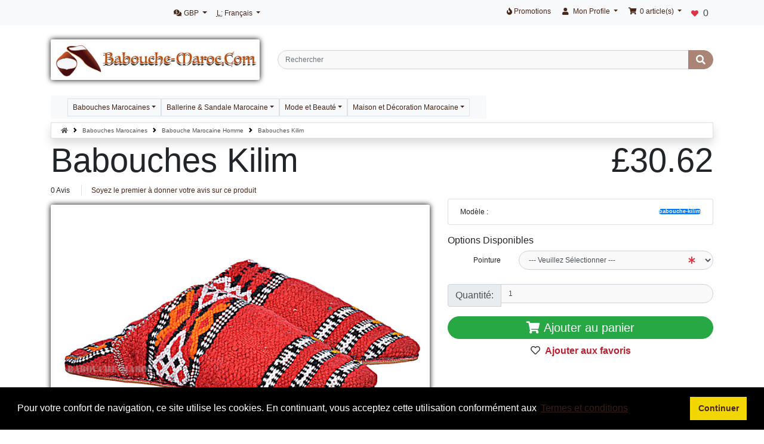

--- FILE ---
content_type: text/html; charset=UTF-8
request_url: https://www.babouche-maroc.com/babouche-marocaine-homme-babouches-kilim-p-316.html?currency=GBP
body_size: 12762
content:
<!DOCTYPE html>
<html dir="ltr" lang="fr">
<head>

<meta name="google-site-verification" content="sZx9eOFgL0SQbHfP5ZHwgUOp9BzcaSI3ev5cD9aBXtw" />

<meta charset="utf-8">
<meta http-equiv="X-UA-Compatible" content="IE=edge">
<meta name="viewport" content="width=device-width, initial-scale=1, shrink-to-fit=no">
<title>Babouches marocaines kilim et cuir - babouches marocaines</title>
<base href="https://www.babouche-maroc.com/">

<link rel="stylesheet nofollow" href="https://cdnjs.cloudflare.com/ajax/libs/twitter-bootstrap/4.6.0/css/bootstrap.min.css" integrity="sha512-P5MgMn1jBN01asBgU0z60Qk4QxiXo86+wlFahKrsQf37c9cro517WzVSPPV1tDKzhku2iJ2FVgL67wG03SGnNA==" crossorigin="anonymous" />
<!-- stylesheets hooked -->
<style>#hb .breadcrumb-item, #hb .breadcrumb-item A {color: #575757 !important;} #hb .breadcrumb-item A:hover {color: #000 !important;}#hb .breadcrumb-item + .breadcrumb-item::before {content: url([data-uri]) !important; }</style>
<link rel="stylesheet nofollow" href="https://cdnjs.cloudflare.com/ajax/libs/font-awesome/5.15.1/css/all.min.css" integrity="sha512-+4zCK9k+qNFUR5X+cKL9EIR+ZOhtIloNl9GIKS57V1MyNsYpYcUrUeQc9vNfzsWfV28IaLL3i96P9sdNyeRssA==" crossorigin="anonymous" />
<!-- stylesheets hooked -->
<style>* {min-height: 0.01px;}.form-control-feedback { position: absolute; width: auto; top: 7px; right: 45px; margin-top: 0; }@media (max-width: 575.98px) {.display-1 {font-size: 3rem;font-weight: 300;line-height: 1.0;}.display-2 {font-size: 2.75rem;font-weight: 300;line-height: 1.0;}.display-3 {font-size: 2.25rem;font-weight: 300;line-height: 1.0;}.display-4 {font-size: 1.75rem;font-weight: 300;line-height: 1.0;}h4 {font-size: 1rem;}}</style>
<link href="templates/override/static/user.css" rel="stylesheet">
<link rel="canonical" href="https://www.babouche-maroc.com/babouche-marocaine-homme-babouches-kilim-p-316.html" />

<link rel="stylesheet" type="text/css" href="ext/cookieconsent/3.1.0/cookieconsent.min.css" />
<script src="ext/cookieconsent/3.1.0/cookieconsent.min.js"></script>
<script>
window.addEventListener("load", function(){
window.cookieconsent.initialise({
  "position": "bottom",
  "theme": "block",
  "palette": {"popup":{"background":"#000"},"button":{"background":"#f1d600"}},
  "content": {
    "message": "Pour votre confort de navigation, ce site utilise les cookies. En continuant, vous acceptez cette utilisation conformément aux",
    "dismiss": "Continuer",
    "link": "Termes et conditions",
    "href": "https://www.babouche-maroc.com/privacy.php",
    "target": "_self"
  }
})});
</script>

<link rel="search" type="application/opensearchdescription+xml" href="https://www.babouche-maroc.com/opensearch.php" title="Babouche Maroc" />
<meta name="description" content="Magnifiques babouches marocaines en kilim pour homme. Intérieur cuir doux, semelle en cuir épais, et magnifique enrobage en kilim tissé à la main en " />

<meta property="og:type" content="product" />
<meta property="og:title" content="Babouches Kilim" />
<meta property="og:site_name" content="Babouche Maroc" />
<meta property="og:description" content="Magnifiques babouches marocaines en kilim. Interieur cuir doux, semelle en cuir épaix, et magnifique enrobage en kilim tissé à la main en pure laine. Les babouches Kilim ..." />
<meta property="og:image" content="https://www.babouche-maroc.com/images/babouche-kilim-babouche.jpg" />
<meta property="product:price:amount" content="30.62" />
<meta property="product:price:currency" content="GBP" />
<meta property="og:url" content="https://www.babouche-maroc.com/babouche-marocaine-homme-babouches-kilim-p-316.html" />
<meta property="product:availability" content="instock" />

<script type="application/ld+json">{"@context":"https:\/\/schema.org","@type":"Product","name":"Babouches Kilim","image":"https:\/\/www.babouche-maroc.com\/images\/babouche-kilim-babouche.jpg","url":"https:\/\/www.babouche-maroc.com\/babouche-marocaine-homme-babouches-kilim-p-316.html","description":"Magnifiques babouches marocaines en kilim. Interieur cuir doux, semelle en cuir &eacute;paix, et magnifique enrobage en kilim tiss&eacute; &agrave; la main en pure laine.&nbsp; Les babouches Kilim ...","brand":{"@type":"Brand","name":"Babouche Maroc"},"sku":"Babouches Kilim","mpn":"babouche-kilim","offers":{"@type":"Offer","priceCurrency":"GBP","url":"https:\/\/www.babouche-maroc.com\/babouche-marocaine-homme-babouches-kilim-p-316.html","price":"30.62","priceValidUntil":"2030-11-05","availability":"https:\/\/schema.org\/InStock","seller":{"@type":"Organization","name":"Babouche Maroc"}}}</script>
<meta name="twitter:card" content="summary" />
<meta name="twitter:title" content="Babouches Kilim" />
<meta name="twitter:site" content="babouche_maroc" />
<meta name="twitter:creator" content="babouche_maroc" />
<meta name="twitter:description" content="Magnifiques babouches marocaines en kilim. Interieur cuir doux, semelle en cuir épaix, et magnifique enrobage en kilim tissé à la main en pure laine. Les babouches Kilim  .." />
<meta name="twitter:image" content="https://www.babouche-maroc.com/images/babouche-kilim-babouche.jpg" />
</head>
<body>

  <nav class="navbar bg-light navbar-light fixed-top navbar-expand-sm cm-navbar">
  <div class="container-xl">
    <div class="navbar-header">
<button type="button" class="navbar-toggler nb-hamburger-button" data-toggle="collapse" data-target="#collapseCoreNav" aria-controls="collapseCoreNav" aria-expanded="false" aria-label="Afficher/Déplier/Voir la Navigation">
  <span class="navbar-toggler-icon"></span></button>


<div class="navbar-brand nb-brand navbar-toggler text-center cm-header-buttons">
  <div class="btn-group" role="group" aria-label="...">
    <a class="btn btn-outline-secondary" href="https://www.babouche-maroc.com/shopping_cart.php" id="btn1"> <span class="fas fa-shopping-cart" aria-hidden="true"></span> </a><a class="btn btn-outline-secondary" href="https://www.babouche-maroc.com/checkout_shipping.php" id="btn2"> <span class="fas fa-credit-card" aria-hidden="true"></span> </a><a class="btn btn-outline-secondary" href="https://www.babouche-maroc.com/account.php" id="btn3"> <span class="fas fa-user" aria-hidden="true"></span> </a>  </div>
</div>
</div>
    <div class="collapse navbar-collapse" id="collapseCoreNav">
      <ul class="navbar-nav mr-auto">
<li class="nav-item dropdown nb-currencies">
  <a class="nav-link dropdown-toggle" href="#" id="navDropdownCurrencies" role="button" data-toggle="dropdown" aria-haspopup="true" aria-expanded="false">
    <i title="Devise Sélectionnée : GBP" class="fas fa-comments-dollar"></i><span class="d-inline d-sm-none d-md-inline"> GBP</span> <span class="caret"></span>  </a>
  <div class="dropdown-menu" aria-labelledby="navDropdownCurrencies">
    <a class="dropdown-item" href="https://www.babouche-maroc.com/babouche-marocaine-homme-babouches-kilim-p-316.html?currency=EUR">Euro</a>
<a class="dropdown-item" href="https://www.babouche-maroc.com/babouche-marocaine-homme-babouches-kilim-p-316.html?currency=USD">U.S. Dollar</a>
<a class="dropdown-item" href="https://www.babouche-maroc.com/babouche-marocaine-homme-babouches-kilim-p-316.html?currency=GBP">Pounds Sterling</a>
<a class="dropdown-item" href="https://www.babouche-maroc.com/babouche-marocaine-homme-babouches-kilim-p-316.html?currency=CAD">Canadian Dollar</a>
<a class="dropdown-item" href="https://www.babouche-maroc.com/babouche-marocaine-homme-babouches-kilim-p-316.html?currency=CHF">Swiss Franc</a>
<a class="dropdown-item" href="https://www.babouche-maroc.com/babouche-marocaine-homme-babouches-kilim-p-316.html?currency=AUD">Australian Dollar</a>
  </div>
</li>


<li class="nav-item dropdown nb-languages-usu">
  <a class="nav-link dropdown-toggle" href="#" id="navDropdownLanguages" role="button"  data-toggle="dropdown" aria-haspopup="true" aria-expanded="false">
    <abbr title="Selected Language">L:</abbr> Français <span class="caret"></span>  </a>
  <div class="dropdown-menu" aria-labelledby="navDropdownLanguages">
    <a class="dropdown-item" href="https://www.babouche-maroc.com/en/mens-moroccan-slippers-kilim-rug-slippers-p-316.html?currency=GBP"><img src="includes/languages/english/images/icon.gif" alt="English" title="English" width="24" height="15"/>&nbsp;English</a>
    <a class="dropdown-item" href="https://www.babouche-maroc.com/de/lederpantoffeln-mann-kilim-lederpantoffeln-p-316.html?currency=GBP"><img src="includes/languages/german/images/icon.gif" alt="German" title="German" width="24" height="15"/>&nbsp;German</a>
    <a class="dropdown-item" href="https://www.babouche-maroc.com/es/babuchas-para-hombre-babuchas-kilim-p-316.html?currency=GBP"><img src="includes/languages/espanol/images/icon.gif" alt="Espanol" title="Espanol" width="24" height="15"/>&nbsp;Espanol</a>
  </div>
</li>

</ul>
<ul class="navbar-nav ml-auto">
<li class="nav-item nb-special-offers Xport">
  <a class="nav-link" href="https://www.babouche-maroc.com/specials.php"><i title="Promotions" class="fas fa-fire"></i><span class="d-inline d-sm-none d-md-inline"> Promotions</span></a></li>


<li class="nav-item dropdown nb-account Xport">
  <a class="nav-link dropdown-toggle" href="#" id="navDropdownAccount" role="button" data-toggle="dropdown" aria-haspopup="true" aria-expanded="false">
    <i title="Mon Profile" class="fas fa-user fa-fw"></i><span class="d-inline d-sm-none d-md-inline"> Mon Profile</span> <span class="caret"></span>  </a>
  <div class="dropdown-menu dropdown-menu-right" aria-labelledby="navDropdownAccount">
    <a class="dropdown-item" href="https://www.babouche-maroc.com/login.php"><i class="fas fa-sign-in-alt fa-fw"></i> Se Connecter</a>
<a class="dropdown-item" href="https://www.babouche-maroc.com/create_account.php"><i class="fas fa-fw fa-pencil-alt"></i> S'enregistrer</a>
    <div class="dropdown-divider"></div>
    <a class="dropdown-item" href="https://www.babouche-maroc.com/account.php">Mon Profile</a>
<a class="dropdown-item" href="https://www.babouche-maroc.com/account_history.php">Mes Commandes</a>
<a class="dropdown-item" href="https://www.babouche-maroc.com/address_book.php">Mon Carnet d'adresses</a>
<a class="dropdown-item" href="https://www.babouche-maroc.com/account_password.php">Mon Mot de Passe</a>
  </div>
</li>


<li class="nav-item dropdown nb-shopping-cart Xport">
  <a class="nav-link dropdown-toggle" href="#" id="navDropdownCart" role="button" data-toggle="dropdown" aria-haspopup="true" aria-expanded="false">
    <i title="Panier" class="fas fa-shopping-cart fa-fw"></i><span class="d-inline d-sm-none d-md-inline"> <span class="cart-count">0</span> article(s)</span> <span class="caret"></span>  </a>

  <div class="dropdown-menu dropdown-menu-right" aria-labelledby="navDropdownCart">
    <a class="dropdown-item" href="https://www.babouche-maroc.com/shopping_cart.php"><span class="cart-count">0</span> item(s), <span class="cart-value">£0.00</span></a>  </div>
</li>


<li class="nav-item nb-wishlist">
  <a class="nav-link" href="https://www.babouche-maroc.com/wishlist.php"><i title="Favoris" class="fas fa-heart mr-2 text-danger"></i><span class="texte list">0</span></a>
</li>

</ul>
    </div>
  </div>
</nav>


  <div id="bodyWrapper" class="container-xl pt-2">

    <!-- noJs hooked -->
<noscript>
  <div class="alert alert-danger text-center"><p><strong>JavaScript semble être désactivé dans votre navigateur.</strong>
</p><p>Vous devrez activer JavaScript dans votre navigateur pour utiliser pleinement les fonctionnalités de ce site web.<br>
<a class="alert-link" href="https://www.enable-javascript.com/fr/" target="_blank" rel="nofollow noopener noreferrer">Cliquez ici pour les instructions sur l\'activation du javascript dans votre navigateur</a>.</p></div>
  <div class="w-100"></div>
</noscript>
<div class="row">
  <div class="col-sm-4 cm-header-logo">
  <a href="https://www.babouche-maroc.com/"><img src="images/store_logo.jpg" border="0" alt="Babouche Maroc" width="800" height="137" class="img-fluid" title="Babouche Maroc" /></a></div>



<div class="col-sm-8 cm-header-search align-self-center">
  <form name="quick_find" action="https://www.babouche-maroc.com/advanced_search_result.php" method="get">    <div class="input-group">
      <input name="keywords" type="search" required aria-required="true" autocomplete="on" aria-label="Rechercher" placeholder="Rechercher" class="form-control" />      <div class="input-group-append">
        <button type="submit" class="btn btn-info"><i class="fas fa-search"></i></button>
      </div>
    </div>
  </form>
</div>


<div class="col-sm-8 cm-header-menu mb-1 margeMenu">
  <nav class="navbar bg-light navbar-light navbar-expand-xl cm-header-menu-navbar rounded-sm">
    <button class="navbar-toggler" type="button" data-toggle="collapse" data-target="#nbHeader" aria-controls="nbHeader" aria-expanded="false" aria-label="Toggle Navigation">
      <span class="navbar-toggler-icon"></span>
       <span>Produits</span>
    </button>

    <div class="collapse navbar-collapse" id="nbHeader">
      <ul class="navbar-nav mr-auto">
        <li class="nav-item dropdown"><a class="border nav-link dropdown-toggle" href="#" id="nbHeader_35" role="button" data-toggle="dropdown" aria-haspopup="true" aria-expanded="false">Babouches Marocaines</a><div class="dropdown-menu" aria-labelledby="nbHeader_35"><a class="dropdown-item" href="https://www.babouche-maroc.com/babouches-marocaines-babouche-marocaine-femme-c-35_21.html">Babouche Marocaine Femme</a><a class="dropdown-item" href="https://www.babouche-maroc.com/babouches-marocaines-babouche-marocaine-homme-c-35_22.html">Babouche Marocaine Homme</a><a class="dropdown-item" href="https://www.babouche-maroc.com/babouches-marocaines-babouches-et-sandales-enfant-c-35_23.html">Babouches et Sandales Enfant</a><a class="dropdown-item" href="https://www.babouche-maroc.com/babouches-marocaines-destockage-bonne-affaire-c-35_49.html">Destockage - Bonne Affaire</a></div></li><li class="nav-item dropdown"><a class="border nav-link dropdown-toggle" href="#" id="nbHeader_36" role="button" data-toggle="dropdown" aria-haspopup="true" aria-expanded="false">Ballerine & Sandale Marocaine</a><div class="dropdown-menu" aria-labelledby="nbHeader_36"><a class="dropdown-item" href="https://www.babouche-maroc.com/ballerine-sandale-marocaine-ballerine-sandale-femme-c-36_24.html">Ballerine & Sandale Femme</a><a class="dropdown-item" href="https://www.babouche-maroc.com/ballerine-sandale-marocaine-tongs-homme-c-36_25.html">Tongs homme</a></div></li><li class="nav-item dropdown"><a class="border nav-link dropdown-toggle" href="#" id="nbHeader_55" role="button" data-toggle="dropdown" aria-haspopup="true" aria-expanded="false">Mode et Beauté</a><div class="dropdown-menu" aria-labelledby="nbHeader_55"><a class="dropdown-item" href="https://www.babouche-maroc.com/mode-et-beaute-vetements-c-55_56.html">Vêtements</a><a class="dropdown-item" href="https://www.babouche-maroc.com/mode-et-beaute-bijoux-berberes-en-argent-c-55_31.html">Bijoux Berbères en Argent</a><a class="dropdown-item" href="https://www.babouche-maroc.com/mode-et-beaute-sac-en-cuir-marocain-c-55_30.html">Sac en Cuir Marocain</a><a class="dropdown-item" href="https://www.babouche-maroc.com/mode-et-beaute-panier-marocain-en-osier-c-55_41.html">Panier Marocain en Osier</a><a class="dropdown-item" href="https://www.babouche-maroc.com/mode-et-beaute-cosmetique-argan-bio-c-55_43.html">Cosmétique Argan Bio</a></div></li><li class="nav-item dropdown"><a class="border nav-link dropdown-toggle" href="#" id="nbHeader_57" role="button" data-toggle="dropdown" aria-haspopup="true" aria-expanded="false">Maison et Décoration Marocaine</a><div class="dropdown-menu" aria-labelledby="nbHeader_57"><a class="dropdown-item" href="https://www.babouche-maroc.com/maison-et-decoration-marocaine-pouf-marocain-en-cuir-c-57_27.html">Pouf Marocain en Cuir</a><a class="dropdown-item" href="https://www.babouche-maroc.com/maison-et-decoration-marocaine-tabourets-marocains-en-bois-c-57_52.html">Tabourets Marocains en Bois</a><a class="dropdown-item" href="https://www.babouche-maroc.com/maison-et-decoration-marocaine-art-de-la-table-marocaine-c-57_28.html">Art de la Table Marocaine</a><a class="dropdown-item" href="https://www.babouche-maroc.com/maison-et-decoration-marocaine-luminaire-marocain-c-57_42.html">Luminaire Marocain</a><a class="dropdown-item" href="https://www.babouche-maroc.com/maison-et-decoration-marocaine-decoration-marocaine-c-57_32.html">Décoration Marocaine</a><a class="dropdown-item" href="https://www.babouche-maroc.com/maison-et-decoration-marocaine-tapis-berberes-beni-ourain-c-57_48.html">Tapis Berbères Beni Ourain</a></div></li>      </ul>
          </div>
  </nav>
</div>

</div>

<div class="body-sans-header">


    <div class="row">
      <div id="bodyContent" class="col order-1 order-md-6">

        <nav id="hb" aria-label="breadcrumb"><ol class="breadcrumb rounded-0 shadow bg-white border"><li class="breadcrumb-item"><a href="https://www.babouche-maroc.com"><i class="fas fa-home"></i><span class="sr-only"> Accueil</span></a></li><li class="breadcrumb-item"><a href="https://www.babouche-maroc.com/babouches-marocaines-c-35.html">Babouches Marocaines</a></li><li class="breadcrumb-item"><a href="https://www.babouche-maroc.com/babouches-marocaines-babouche-marocaine-homme-c-35_22.html">Babouche Marocaine Homme</a></li><li class="breadcrumb-item">Babouches Kilim</li></ol></nav>


<form name="cart_quantity" action="https://www.babouche-maroc.com/babouche-marocaine-homme-babouches-kilim-p-316.html?action=add_product&amp;currency=GBP" method="post" role="form"><input name="formid" type="hidden" value="596664e4190d926cad4cc7c4c421e063c187dff5c2014620cec5a342370079fa" class="form-control" />

  <div class="row is-product">
    <div class="col-sm-9 cm-pi-name">
  <h1 class="display-4">Babouches Kilim</h1>
</div>


<div class="col-sm-3 cm-pi-price">
  <div class="display-4 text-left text-sm-right"><span class="productPrice">£30.62</span></div>
</div>


<div class="col-sm-12 cm-pi-review-stars">
  <ul class="list-inline">
    <li class="list-inline-item 0">0 Avis</li>    <li class="list-inline-item border-left ml-2 pl-3"><a href="https://www.babouche-maroc.com/babouches-kilim-babouche-marocaine-homme-babouche-kilim-22-pr-316.html">Soyez le premier à donner votre avis sur ce produit</a></li>
  </ul>
</div>


<div class="col-sm-12 cm-pi-modular">
  <div class="row">
    <div class="col-sm-7"><div class="row"><div class="col-sm-12 pi-gallery">
  <a href="#lightbox" class="lb" data-toggle="modal" data-slide="0"><img src="images/babouche-kilim-babouche.jpg" border="0" alt="Babouches Kilim" width="700" height="453" class="img-fluid" title="Babouches Kilim" /></a><div class="row"><div class="col-4 col-sm-6 col-lg-4"><a href="#lightbox" class="lb" data-toggle="modal" data-slide="1"><img loading="lazy" src="images/babouche-kilim-babouche.jpg" border="0" alt="Babouches Kilim - image 1" width="700" height="453" class="img-fluid" title="Babouches Kilim - image 1" /></a></div></div></div>


<div class="col-sm-12 pi-img-disclaimer">
  <div class="alert alert-light mt-2">
    Produit artisanal, il pourrait être légèrement différent de l'image affichée.  </div>
</div>

</div></div>
<div class="col-sm-5"><div class="row"><div class="col-sm-12 pi-model mb-2">
  <ul class="list-group">
    <li class="list-group-item d-flex justify-content-between align-items-center">
      Modèle :<span class="badge badge-primary badge-pill">babouche-kilim</span>    </li>    
  </ul>
</div>


<div class="col-sm-12 pi-options-attributes mt-2">
  <h6>Options Disponibles</h6>

  <div class="form-group row">
  <label for="input_2" class="col-form-label col-sm-3 text-left text-sm-right">Pointure</label>
  <div class="col-sm-9">
<select name="id[2]" required aria-required="true" id="input_2" class="form-control"><option value="" selected="selected">--- Veuillez Sélectionner ---</option><option value="31">40</option><option value="32">41</option><option value="33">42</option><option value="34">43</option><option value="35">44</option><option value="36">45</option><option value="37">46</option></select>
<span class="form-control-feedback text-danger"><i class="fas fa-asterisk"></i></span>  </div>
</div>
</div>


<div class="col-sm-12 text-right mt-2 pi-qty-input">

  <div class="input-group mb-2">
    <div class="input-group-prepend">
                <div class="input-group-text">Quantité: </div>
            </div>
    <input name="qty" type="number" min="1" class="form-control form-control-lg&quot; id=&quot;pi-qty-input" value="1" />  </div>

</div>


<div class="col-sm-12 pi-buy-button mt-2">
  <button data-has-attributes="1" data-in-stock="890" data-product-id="316" class="btn btn-success btn-block btn-lg btn-product-info btn-buy" type="submit"> <span class="fas fa-shopping-cart" aria-hidden="true"></span> Ajouter au panier</button><input name="products_id" type="hidden" value="316" class="form-control" /></div>


<div class="col-sm-12 pi-wishlist my-1">
  <button formaction="https://www.babouche-maroc.com/babouche-marocaine-homme-babouches-kilim-p-316.html?action=wishlist_add&amp;currency=GBP" class="btn btn-link btn-block" type="submit"><i class="far fa-heart mr-2 text-dark"></i>Ajouter aux favoris</button><input name="products_id" type="hidden" value="316" class="form-control" /></div>

</div></div>
  </div>
</div>


<div class="col-sm-12 cm-pi-qa">

  <h2 class="mestitres">Questions fréquentes...</h2>

      <div class="accordion" id="accordionFaq">
              <div class="card">
          <div class="card-header" id="heading82">
            <div class="mb-0"><button class="btn btn-link btn-block text-left" type="button" data-toggle="collapse" data-target="#collapse82" aria-expanded="true" aria-controls="collapse82">Ah... punaise. Je ne savais pas que vous étiez francophones. C'est pour les babouches en kilim. Si vous pouviez m'indiquer les motifs que vous avez en stock en pointure 42, je vous serais bien reconnaissant !Mille fois merci,Chris</button></div>
          </div>

          <div id="collapse82" class="collapse" aria-labelledby="heading82" data-parent="#accordionFaq">
            <div class="card-body">
              <p>Bonjour,&nbsp;</p>

<p>Les motifs des kilim sont variables, et les stocks bougent beaucoup. Les kilims sont des tapis tiss&eacute;s &agrave; la main, de mani&egrave;re artisanale. La majorit&eacute; de nos kilim sont &agrave; dominante rouge. Toutefois, vous pouvez laisser en zone commentaire votre pr&eacute;f&eacute;rence (exemple: dominante rouge, jaune ou bleue...).&nbsp;</p>

<p>Cordialement</p>            </div>
          </div>
        </div>
            </div>
    
  <a href="https://www.babouche-maroc.com/ext/modules/content/product_info/ask_question.php?products_id=316" role="button" class="btn btn-info btn-block mt-1"><i class="far fa-question-circle mr-2"></i>Poser une question</a>
  <br>
</div>


<div class="col-sm-12 cm-pi-also-purchased text-center" itemscope itemtype="http://schema.org/ItemList">
<meta itemprop="itemListOrder" content="http://schema.org/ItemListUnordered" />
<meta itemprop="numberOfItems" content="8" />
<hr />
  <h2 class="mestitres">Vous pourriez aussi aimer...</h2>

  <div class="row row-cols-2 row-cols-sm-3 row-cols-md-3">
          <div class="col mb-2">
        <div class="card h-100 is-product" data-is-special="0" data-product-price="34.90" data-product-manufacturer="0">
          <a href="https://www.babouche-maroc.com/babouche-marocaine-homme-babouches-arabesque-p-145.html"><img src="images/babouche-arabesque-bleue.jpg" border="0" alt="Babouches Arabesque" width="300" height="300" class="card-img-top img-fluid" title="Babouches Arabesque" /></a>
          <div class="card-body">      
                      <h3 class="card-title" itemprop="itemListElement" itemscope itemtype="http://schema.org/ListItem"><meta itemprop="url" content="https://www.babouche-maroc.com/babouche-marocaine-homme-babouches-arabesque-p-145.html" /><span itemprop="name">
   

              Babouches Arabesque            <meta itemprop="position" content="1" /></h3>
            <div class="card-subtitle mb-2 text-muted">
              £34.90            </div>          
          </div>
          <div class="card-footer bg-white pt-0 border-0">
            <div class="btn-group" role="group">
                          </div>
          </div>
        </div>
      </div>
            <div class="col mb-2">
        <div class="card h-100 is-product" data-is-special="0" data-product-price="19.68" data-product-manufacturer="0">
          <a href="https://www.babouche-maroc.com/babouche-marocaine-femme-babouche-keltoum-p-35.html"><img src="images/babouche-keltoum-2018.jpg" border="0" alt="Babouche Keltoum" width="300" height="300" class="card-img-top img-fluid" title="Babouche Keltoum" /></a>
          <div class="card-body">      
                      <h3 class="card-title" itemprop="itemListElement" itemscope itemtype="http://schema.org/ListItem"><meta itemprop="url" content="https://www.babouche-maroc.com/babouche-marocaine-femme-babouche-keltoum-p-35.html" /><span itemprop="name">
   

              Babouche Keltoum            <meta itemprop="position" content="2" /></h3>
            <div class="card-subtitle mb-2 text-muted">
              £19.68            </div>          
          </div>
          <div class="card-footer bg-white pt-0 border-0">
            <div class="btn-group" role="group">
                          </div>
          </div>
        </div>
      </div>
            <div class="col mb-2">
        <div class="card h-100 is-product" data-is-special="0" data-product-price="19.16" data-product-manufacturer="0">
          <a href="https://www.babouche-maroc.com/babouche-marocaine-homme-babouche-premier-prix-p-70.html"><img src="images/babouche-premier-prix.jpg" border="0" alt="Babouche Premier Prix" width="300" height="300" class="card-img-top img-fluid" title="Babouche Premier Prix" /></a>
          <div class="card-body">      
                      <h3 class="card-title" itemprop="itemListElement" itemscope itemtype="http://schema.org/ListItem"><meta itemprop="url" content="https://www.babouche-maroc.com/babouche-marocaine-homme-babouche-premier-prix-p-70.html" /><span itemprop="name">
   

              Babouche Premier Prix            <meta itemprop="position" content="3" /></h3>
            <div class="card-subtitle mb-2 text-muted">
              £19.16            </div>          
          </div>
          <div class="card-footer bg-white pt-0 border-0">
            <div class="btn-group" role="group">
                          </div>
          </div>
        </div>
      </div>
            <div class="col mb-2">
        <div class="card h-100 is-product" data-is-special="0" data-product-price="24.49" data-product-manufacturer="0">
          <a href="https://www.babouche-maroc.com/babouche-marocaine-homme-babouche-mule-berbere-p-221.html"><img src="images/mule-berbere-jaune-2019.jpg" border="0" alt="Babouche Mule Berbère" width="300" height="300" class="card-img-top img-fluid" title="Babouche Mule Berbère" /></a>
          <div class="card-body">      
                      <h3 class="card-title" itemprop="itemListElement" itemscope itemtype="http://schema.org/ListItem"><meta itemprop="url" content="https://www.babouche-maroc.com/babouche-marocaine-homme-babouche-mule-berbere-p-221.html" /><span itemprop="name">
   

              Babouche Mule Berbère            <meta itemprop="position" content="4" /></h3>
            <div class="card-subtitle mb-2 text-muted">
              £24.49            </div>          
          </div>
          <div class="card-footer bg-white pt-0 border-0">
            <div class="btn-group" role="group">
                          </div>
          </div>
        </div>
      </div>
            <div class="col mb-2">
        <div class="card h-100 is-product" data-is-special="0" data-product-price="28.43" data-product-manufacturer="0">
          <a href="https://www.babouche-maroc.com/babouche-marocaine-femme-babouche-gravee-p-388.html"><img src="images/babouche-gravee-noire.jpg" border="0" alt="Babouche Gravée" width="300" height="300" class="card-img-top img-fluid" title="Babouche Gravée" /></a>
          <div class="card-body">      
                      <h3 class="card-title" itemprop="itemListElement" itemscope itemtype="http://schema.org/ListItem"><meta itemprop="url" content="https://www.babouche-maroc.com/babouche-marocaine-femme-babouche-gravee-p-388.html" /><span itemprop="name">
   

              Babouche Gravée            <meta itemprop="position" content="5" /></h3>
            <div class="card-subtitle mb-2 text-muted">
              £28.43            </div>          
          </div>
          <div class="card-footer bg-white pt-0 border-0">
            <div class="btn-group" role="group">
                          </div>
          </div>
        </div>
      </div>
            <div class="col mb-2">
        <div class="card h-100 is-product" data-is-special="0" data-product-price="31.05" data-product-manufacturer="0">
          <a href="https://www.babouche-maroc.com/babouche-marocaine-homme-babouches-sindbad-homme-p-42.html"><img src="images/babouche_sindbad.jpg" border="0" alt="Babouches Sindbad Homme" width="300" height="300" class="card-img-top img-fluid" title="Babouches Sindbad Homme" /></a>
          <div class="card-body">      
                      <h3 class="card-title" itemprop="itemListElement" itemscope itemtype="http://schema.org/ListItem"><meta itemprop="url" content="https://www.babouche-maroc.com/babouche-marocaine-homme-babouches-sindbad-homme-p-42.html" /><span itemprop="name">
   

              Babouches Sindbad Homme            <meta itemprop="position" content="6" /></h3>
            <div class="card-subtitle mb-2 text-muted">
              £31.05            </div>          
          </div>
          <div class="card-footer bg-white pt-0 border-0">
            <div class="btn-group" role="group">
                          </div>
          </div>
        </div>
      </div>
            <div class="col mb-2">
        <div class="card h-100 is-product" data-is-special="0" data-product-price="26.16" data-product-manufacturer="0">
          <a href="https://www.babouche-maroc.com/tongs-homme-sandales-azilal-p-295.html"><img src="images/sandale-azilal.jpg" border="0" alt="Sandales Azilal" width="300" height="300" class="card-img-top img-fluid" title="Sandales Azilal" /></a>
          <div class="card-body">      
                      <h3 class="card-title" itemprop="itemListElement" itemscope itemtype="http://schema.org/ListItem"><meta itemprop="url" content="https://www.babouche-maroc.com/tongs-homme-sandales-azilal-p-295.html" /><span itemprop="name">
   

              Sandales Azilal            <meta itemprop="position" content="7" /></h3>
            <div class="card-subtitle mb-2 text-muted">
              £26.16            </div>          
          </div>
          <div class="card-footer bg-white pt-0 border-0">
            <div class="btn-group" role="group">
                          </div>
          </div>
        </div>
      </div>
            <div class="col mb-2">
        <div class="card h-100 is-product" data-is-special="0" data-product-price="26.16" data-product-manufacturer="0">
          <a href="https://www.babouche-maroc.com/babouche-marocaine-femme-babouche-belgha-femme-p-32.html"><img src="images/babouche-belgha-orange.jpg" border="0" alt="Babouche Belgha Femme" width="300" height="300" class="card-img-top img-fluid" title="Babouche Belgha Femme" /></a>
          <div class="card-body">      
                      <h3 class="card-title" itemprop="itemListElement" itemscope itemtype="http://schema.org/ListItem"><meta itemprop="url" content="https://www.babouche-maroc.com/babouche-marocaine-femme-babouche-belgha-femme-p-32.html" /><span itemprop="name">
   

              Babouche Belgha Femme            <meta itemprop="position" content="8" /></h3>
            <div class="card-subtitle mb-2 text-muted">
              £26.16            </div>          
          </div>
          <div class="card-footer bg-white pt-0 border-0">
            <div class="btn-group" role="group">
                          </div>
          </div>
        </div>
      </div>
        </div> 
</div>


<div class="col-sm-12 cm-pi-description">
  <hr />
<h2>Description produit: Babouches Kilim</h2>
</div>
<div class="col-sm-12 cm-pi-description">
  <div class="description">
    <p><span style="font-family:Lucida Sans Unicode,Lucida Grande,sans-serif"><span style="font-size:16px">Magnifiques babouches marocaines en kilim. Interieur cuir doux, semelle en cuir épaix, et magnifique enrobage en kilim tissé à la main en pure laine.</span></span></p><p><span style="font-family:Lucida Sans Unicode,Lucida Grande,sans-serif"><span style="font-size:16px">Les babouches Kilim sont une exclusivité Babouche-Maroc.</span></span></p><h3><span style="font-family:Lucida Sans Unicode,Lucida Grande,sans-serif"><span style="font-size:16px">On Aime...<img alt="heart" src="https://www.babouche-maroc.com/images/heart.gif" title="heart" /><img alt="heart" src="https://www.babouche-maroc.com/images/heart.gif" title="heart" /><img alt="heart" src="https://www.babouche-maroc.com/images/heart.gif" title="heart" /></span></span></h3><hr /><ul><li><span style="font-family:Lucida Sans Unicode,Lucida Grande,sans-serif"><span style="font-size:16px">Intérieurencuir doublé et extérieur en kilim tissé</span></span></li><li><span style="font-family:Lucida Sans Unicode,Lucida Grande,sans-serif"><span style="font-size:16px">Très durable</span></span></li><li><span style="font-family:Lucida Sans Unicode,Lucida Grande,sans-serif"><span style="font-size:16px">Cuir doux, d&#39;excellente qualité</span></span></li><li><span style="font-family:Lucida Sans Unicode,Lucida Grande,sans-serif"><span style="font-size:16px">Semelle en cuir</span></span></li><li><span style="font-family:Lucida Sans Unicode,Lucida Grande,sans-serif"><span style="font-size:16px">Haute finition</span></span></li><li><span style="font-family:Lucida Sans Unicode,Lucida Grande,sans-serif"><span style="font-size:16px">Babouche doublementcousue, pour une longue durabilité</span></span></li><li><span style="font-family:Lucida Sans Unicode,Lucida Grande,sans-serif"><span style="font-size:16px">Exclusivité Babouche-Maroc</span></span></li><li><span style="font-family:Lucida Sans Unicode,Lucida Grande,sans-serif"><span style="font-size:16px">Livraison 48H possible</span></span></li></ul><hr /><h3 style="text-align:left"><span style="font-family:Lucida Sans Unicode,Lucida Grande,sans-serif"><strong>Choix des Pointures</strong></span></h3><p><img alt="Ed" class="imageLeft" src="https://Www.babouche-maroc.com/images/pied.jpg" style="height:88px; width:110px" /><span style="font-size:16px"><span style="font-family:Lucida Sans Unicode,Lucida Grande,sans-serif">Pous vos babouches en cuir, <u>veuillez choisir votre pointure habituelle</u>. </span></span></p><p><span style="font-size:16px"><span style="font-family:Lucida Sans Unicode,Lucida Grande,sans-serif">En cas de doute, Merci de nous laisser la longueur de la semelle extérieure en cm, d&#39;une </span></span></p><p><span style="font-family:Lucida Sans Unicode,Lucida Grande,sans-serif"><span style="font-size:16px">de vos chaussures, dans la zone commentaire avec votre commande de babouches.</span><strong></strong></span></p><p><span style="font-size:16px"><span style="font-family:Lucida Sans Unicode,Lucida Grande,sans-serif">Voici une astuce simple pour connaître la pointure des babouches à choisir: </span></span></p><p><span style="font-size:16px"><span style="font-family:Lucida Sans Unicode,Lucida Grande,sans-serif">Votre pointure = Longueur de la semelle extérieure en cm x 1,5. Par exemple:</span></span></p><table class="demoTable" style="height:90px"><thead><tr><td style="height:36px; width:250px"><span style="font-size:16px"><span style="font-family:Lucida Sans Unicode,Lucida Grande,sans-serif"><span style="color:#c82828">Longueur de la semelle (cm)</span></span></span></td><td style="height:36px; width:226px"><span style="font-size:16px"><span style="font-family:Lucida Sans Unicode,Lucida Grande,sans-serif">Pointure Fr</span></span></td></tr></thead><tbody><tr><td style="height:36px; width:250px"><span style="font-size:16px"><span style="font-family:Lucida Sans Unicode,Lucida Grande,sans-serif">30 (Homme)</span></span></td><td style="height:36px; width:226px"><span style="font-size:16px"><span style="font-family:Lucida Sans Unicode,Lucida Grande,sans-serif"><strong>30 x 1,5 = Pointure 45</strong></span></span></td></tr><tr><td style="height:18px; width:250px"><span style="font-size:16px"><span style="font-family:Lucida Sans Unicode,Lucida Grande,sans-serif">26 (Femme)</span></span></td><td style="height:18px; width:226px"><span style="font-size:16px"><span style="font-family:Lucida Sans Unicode,Lucida Grande,sans-serif"><strong>26 x 1,5 = Pointure 39</strong></span></span></td></tr></tbody></table><p></p><p><span style="font-size:16px"><span style="font-family:Lucida Sans Unicode,Lucida Grande,sans-serif"><strong><span style="color:#f39c12">Voir le guide d&#39;équivalence des pointure</span>▼ <a href="https://www.babouche-maroc.com/sizes.php" title="Babouches Femme">G</a><a href="https://www.babouche-maroc.com/sizes.php">uide des Pointures</a></strong></span></span></p><p><span style="font-size:16px"><span style="font-family:Lucida Sans Unicode,Lucida Grande,sans-serif"><strong><span style="color:#e67e22">Voir tous les modèles de Babouches Homme</span>▼ <a href="https://www.babouche-maroc.com/babouches-marocaines-babouche-marocaine-homme-c-35_22.html" title="Babouches Femme">Visiter</a></strong></span></span></p><hr /> 

  <h3 class="mestitres text-center">Notre raison d'être...</h3>

<p>Babouche-Maroc est numéro 1 de la babouche et des produits de l'artisanat marocain en ligne, en France et dans le monde. Créateur et commerçant équitable depuis plus de 25 ans, notre raison d être est de donner sens à vos achats. Depuis longtemps, nous avons fait le pari du commerce équitable, car nous savons que notre clientèle recherche de plus en plus des produits authentiques, fait-main et respectueux de l'environnement. </p>

<p>Grâce à notre passion pour l'artisanat et le travail manuel, nous vous offrons des babouches en cuir de qualité, des tapis tissés à la main en laine vierge ou encore des produits de décoration marocaine aux finitions inégalées. Notre engagement pour la cause du commerce équitable et du travail artisanal est reconnu par nos clients partout dans le monde. </p>

<p>Pour nos babouches en cuir, nous utilisons des cuirs véritables, de qualité, que nous découpons et cousons à la main. La même méthode de fabrication manuelle est utilisée pour les poufs en cuir. En ce qui concerne nos tapis berbères et autres produits en laine, nous utilisons de la laine vierge de mouton, des montagnes de l'Atlas que nous colorons si nécessaire en utilisant des teintes naturelles d origine végétaletale. </p></div></div> 

  </div>

</form>


      
      </div> <!-- bodyContent //-->


    </div> <!-- row -->

    
  </div> <!-- bodyWrapper //-->

  
</div>

<footer class="pt-2">
  <div class="bg-light m-0 pt-2 pb-2">
    <div class="container-xl">
      <div class="footer">
        <div class="row">
          <div class="col-sm-12 cm-footer-messages ">
  <div class="row my-3 pt-3 border-top border-bottom">
    <div class="col-sm"><i class="fas fa-sync fa-2x fa-fw float-left mr-1"></i><p class="lead mb-0 clearfix"><b>Retours Sous 365 Jours</b></p><p class="lead">Acheter Zen! Nous acceptons les échanges et remboursements pendant 365 jours.</p></div><div class="col-sm"><i class="fas fa-shipping-fast fa-2x fa-fw float-left mr-1"></i><p class="lead mb-0 clearfix"><b>Livraison Rapide GRATUITE</b></p><p class="lead">Nous traitons et envoyons vos commandes, en Express</p></div><div class="col-sm"><i class="fas fa-user-shield fa-2x fa-fw float-left mr-1"></i><p class="lead mb-0 clearfix"><b>Votre Vie Privée</b></p><p class="lead">Vos données ne seront jamais vendues ou partagées</p></div><div class="col-sm"><i class="fas fa-question-circle fa-2x fa-fw float-left mr-1"></i><p class="lead mb-0 clearfix"><b>Une Question?</b></p><p class="lead">Contactez-nous! Nous vous répondons vite...</p></div>  </div>
</div>


<div class="col-sm-6 col-md-3 cm-footer-information-links">
 <h3 class="titrefooter">Information</h3>
  <nav class="nav nav-pills flex-column">
    <a class="nav-link pl-0 interligne" href="https://www.babouche-maroc.com/privacy.php"><i class="fa fa-star" aria-hidden="true"></i> Confidentialité</a>
<a class="nav-link pl-0 interligne" href="https://www.babouche-maroc.com/conditions.php"><i class="fa fa-star" aria-hidden="true"></i> Termes &amp; Conditions</a>
<a class="nav-link pl-0 interligne" href="https://www.babouche-maroc.com/shipping.php"><i class="fa fa-star" aria-hidden="true"></i> Expédition &amp; Retours</a>
<a class="nav-link pl-0 interligne" href="https://www.babouche-maroc.com/faq.php"><i class="fa fa-star" aria-hidden="true"></i> Une question?</a>
<a class="nav-link pl-0 interligne" href="https://www.babouche-maroc.com/sizes.php"><i class="fa fa-star" aria-hidden="true"></i> Equivalence des pointures</a>
<a class="nav-link pl-0 interligne" href="https://www.babouche-maroc.com/about-us.php"><i class="fa fa-star" aria-hidden="true"></i> Qui sommes-nous?</a>
<a class="nav-link pl-0 interligne" href="https://www.babouche-maroc.com/ballade_marrakech.php"><i class="fa fa-star" aria-hidden="true"></i> Ballade à Marrakech</a>
<a class="nav-link pl-0 interligne" href="https://www.babouche-maroc.com/babouche_marocaine.php"><i class="fa fa-star" aria-hidden="true"></i> Histoires de babouches</a>
<a class="nav-link pl-0 interligne" href="https://www.babouche-maroc.com/artisanat_marocain.php"><i class="fa fa-star" aria-hidden="true"></i> Artisanat marocain</a>
<a class="nav-link pl-0 interligne" href="https://www.babouche-maroc.com/bois_marocain.php"><i class="fa fa-star" aria-hidden="true"></i> Bois marocain</a>
<a class="nav-link pl-0 interligne" href="https://www.babouche-maroc.com/cuir_maroc.php"><i class="fa fa-star" aria-hidden="true"></i> Cuir marocain</a>
<a class="nav-link pl-0 interligne" href="https://www.babouche-maroc.com/entretien_cuir.php"><i class="fa fa-star" aria-hidden="true"></i> Entretien du cuir</a>
<a class="nav-link pl-0 interligne" href="https://www.babouche-maroc.com/essaouira.php"><i class="fa fa-star" aria-hidden="true"></i> Essaouira, la Saint Malo Marocaine</a>
<a class="nav-link pl-0 interligne" href="https://www.babouche-maroc.com/hotels_marrakech.php"><i class="fa fa-star" aria-hidden="true"></i> Hotels à Marrakech</a>
<a class="nav-link pl-0 interligne" href="https://www.babouche-maroc.com/plats_marocains.php"><i class="fa fa-star" aria-hidden="true"></i> Plats marocains</a>
  </nav>
</div>


<div class="col-sm-6 col-md-3 cm-footer-contact-us">
  <h3 class="titrefooter">Comment Nous Contacter</h3>
  <address>
    <strong>Babouche Maroc</strong><br>
    <br>
    <i class="fab fa-whatsapp fa-fw mr-1" title="Whatsapp"></i>WhatsApp +212 6 61 32 66 59</a><br>
            
  </address>
  <ul class="list-unstyled">
  <li><a class="btn btn-success btn-block" role="button" href="https://api.whatsapp.com/send?phone=212661326659"><i class="fab fa-whatsapp"></i> WhatsApp Chat</a></li><br>

 <!-- <li><a class="btn btn-success btn-block" role="button" href="https://www.babouche-maroc.com/contact_us.php"><i class="fa fa-envelope"></i> Contactez-nous</a></li>-->
  </ul>
   <ul class="list-unstyled">
<li class="titrefooter h3"><a rel="nofollow" href="https://blog.babouche-maroc.com">Babouche-Maroc - Blog</a></li>
</ul>
<ul class="list-unstyled center">
 <!--<span class="fb-like" defer data-href="https://www.facebook.com/Babouche-Maroc-108717347627944" data-width="20" data-layout="button_count" data-action="like" data-size="small" data-share="false"></span>-->
<li><a target="_blank" rel= "noopener nofollow" href="https://www.facebook.com/Babouche-Maroc-108717347627944" title="page facebook Babouche-Maroc"><i class="fab fa-facebook fa-3x"></i></a>&thinsp;

<a target="_blank" rel= "noopener nofollow" href="https://www.instagram.com/babouchemaroc" title="page instagram Babouche-Maroc"><i class="fab fa-instagram fa-3x"></i></a>&thinsp;
<a target="_blank" rel= "noopener nofollow" href="https://www.twitter.com/babouche_maroc" title="page twitter babouche-maroc"><i class="fab fa-twitter fa-3x"></i></a>&thinsp;
<a href="https://api.whatsapp.com/send?phone=212661326659"><i class="fab fa-whatsapp fa-3x" aria-hidden="true"></i></a>&thinsp;

</li>
</ul>
</div>


<div class="col-sm-6 col-md-6 cm-footer-text">
  <h3 class="titrefooter text-center">Top Catégories</h3>
  
  
  

 <table class="table">
	<tbody>
		<tr>
			<td>
			<ul style="list-style-type:square">
				<li><a href="https://www.babouche-maroc.com/babouches-marocaines-babouche-marocaine-femme-c-35_21.html">Babouche Femme</a></li>
			</ul>
			</td>
			<td>
			<ul style="list-style-type:square">
				<li><a href="https://www.babouche-maroc.com/maison-et-decoration-decoration-marocaine-c-57_32.html">Décoration Marocaine</a></li>
			</ul>
			</td>
		</tr>
		<tr>
			<td>
			<ul style="list-style-type:square">
				<li><a href="https://www.babouche-maroc.com/babouches-marocaines-babouche-marocaine-homme-c-35_22.html">Babouche Homme</a></li>
			</ul>
			</td>
			<td>
			<ul style="list-style-type:square">
				<li><a href="https://www.babouche-maroc.com/maison-et-decoration-pouf-marocain-en-cuir-c-57_27.html">Pouf Marocain</a></li>
			</ul>
			</td>
		</tr>
		<tr>
			<td>
			<ul style="list-style-type:square">
				<li><a href="https://www.babouche-maroc.com/babouches-marocaines-babouches-et-sandales-enfant-c-35_23.html">Babouche Enfant</a></li>
			</ul>
			</td>
			<td>
			<ul>
				<li><a href="https://www.babouche-maroc.com/maison-et-decoration-tapis-berberes-beni-ourain-c-57_48.html">Tapis Marocains</a></li>
			</ul>
			</td>
		</tr>
		<tr>
			<td>
			<ul>
				<li><a href="https://www.babouche-maroc.com/ballerine-sandale-marocaine-c-36.html">Sandales Marocaines et Tongs</a></li>
			</ul>
			</td>
			<td>
			<ul>
				<li><a href="https://www.babouche-maroc.com/mode-et-beaute-panier-marocain-en-osier-c-55_41.html">Panier en Osier</a></li>
			</ul>
			</td>
		</tr>
	</tbody>
</table>
</div>

        </div>
      </div>
    </div>
  </div>
  <div class="bg-dark text-white pt-3">
    <div class="container-xl">
      <div class="footer-extra">
        <div class="row">
          <div class="col-sm-6 text-center text-sm-left cm-footer-extra-copyright">
  <p>Copyright &copy; 2026 <a class="text-light" href="https://www.babouche-maroc.com/">Babouche Maroc</a></p></div>


<div class="col-sm-6 text-center text-sm-right cm-footer-extra-icons">
  <p><i class="fab fa-cc-visa fa-lg"></i> <i class="fab fa-cc-mastercard fa-lg"></i> </p>
</div>

        </div>
      </div>
    </div>
  </div>
<!-- Meta Pixel Code -->
<script>
  !function(f,b,e,v,n,t,s)
  {if(f.fbq)return;n=f.fbq=function(){n.callMethod?
  n.callMethod.apply(n,arguments):n.queue.push(arguments)};
  if(!f._fbq)f._fbq=n;n.push=n;n.loaded=!0;n.version='2.0';
  n.queue=[];t=b.createElement(e);t.async=!0;
  t.src=v;s=b.getElementsByTagName(e)[0];
  s.parentNode.insertBefore(t,s)}(window, document,'script',
  'https://connect.facebook.net/en_US/fbevents.js');
  fbq('init', '396684015659650');
  fbq('track', 'PageView');
</script>
<noscript><img height="1" width="1" style="display:none"
  src="https://www.facebook.com/tr?id=396684015659650&ev=PageView&noscript=1"
/></noscript>
<!-- End Meta Pixel Code -->
<!-- Google tag (gtag.js) -->
<script async src="https://www.googletagmanager.com/gtag/js?id=G-F9J08QD9LR"></script>
<script>
  window.dataLayer = window.dataLayer || [];
  function gtag(){dataLayer.push(arguments);}
  gtag('js', new Date());

  gtag('config', 'G-F9J08QD9LR');
</script>
</footer>

<script src="https://cdnjs.cloudflare.com/ajax/libs/jquery/3.5.1/jquery.min.js" rel="nofollow" integrity="sha256-9/aliU8dGd2tb6OSsuzixeV4y/faTqgFtohetphbbj0=" crossorigin="anonymous"></script>
<script rel="nofollow" src="https://cdnjs.cloudflare.com/ajax/libs/popper.js/1.16.0/umd/popper.min.js" integrity="sha384-Q6E9RHvbIyZFJoft+2mJbHaEWldlvI9IOYy5n3zV9zzTtmI3UksdQRVvoxMfooAo" crossorigin="anonymous"></script>
<script rel="nofollow" src="https://cdnjs.cloudflare.com/ajax/libs/twitter-bootstrap/4.6.0/js/bootstrap.min.js" integrity="sha512-XKa9Hemdy1Ui3KSGgJdgMyYlUg1gM+QhL6cnlyTe2qzMCYm4nAZ1PsVerQzTTXzonUR+dmswHqgJPuwCq1MaAg==" crossorigin="anonymous"></script>
<script>function spinit(p) { p.removeClass().addClass('fas fa-spinner fa-pulse'); } var fb = $('#bodyContent .btn').not(':input'); $(fb).click(function() { spinit($('span, i', this)); }); $("#bodyContent form").submit(function() { var t = $(this).find(':submit'); spinit($('span, i', t)); });</script>
<!-- filterlist hooked -->
<script>
var filter = $('.filter-list');
$('div.alert-filters > ul.nav').append($('<ul>').attr('class','nav ml-auto').append($('<li>').append(filter)));
</script>
<script>$(document).ready(function(){ $('#bodyContent .card.is-product, #bodyContent .card.is-category').hover(function(){ $(this).addClass('border border-info shadow'); }, function(){ $(this).removeClass('border border-info shadow'); }); });</script><script>$('#bodyContent .card.is-product').each(function() {var special = $(this).data('is-special'); if (special == 1) { $(this).append('<span class="badge badge-danger rounded-circle m-2 pt-3 sale-circle">Soldé!</span>'); } });</script><style>.sale-circle { position:absolute; right:0; width: 47px; height: 47px; font-size: 14px;}</style>
<script>
  var _gaq = _gaq || [];
  _gaq.push(['_setAccount', 'UA-6916754-1']);
  _gaq.push(['_trackPageview']);
  (function() {
    var ga = document.createElement('script'); ga.type = 'text/javascript'; ga.async = true;
    ga.src = ('https:' == document.location.protocol ? 'https://ssl' : 'http://www') + '.google-analytics.com/ga.js';
    var s = document.getElementsByTagName('script')[0]; s.parentNode.insertBefore(ga, s);
  })();
</script>

<script>$(document).ready(function() { function cf(number, decimals, dec_point, thousands_sep) { var n = !isFinite(+number) ? 0 : +number; var prec = !isFinite(+decimals) ? 0 : Math.abs(decimals), sep = (typeof thousands_sep === 'undefined') ? ',' : thousands_sep, dec = (typeof dec_point === 'undefined') ? '.' : dec_point; var toFixedFix = function (n, prec) { var k = Math.pow(10, prec); return Math.round(n * k) / k; 
    } 
    var s = (prec ? toFixedFix(n, prec) : Math.round(n)).toString().split('.'); if (s[0].length > 3) { s[0] = s[0].replace(/\B(?=(?:\d{3})+(?!\d))/g, sep); } if ((s[1] || '').length < prec) { s[1] = s[1] || ''; s[1] += new Array(prec - s[1].length + 1).join('0'); } return s.join(dec); } 
  function u_p() { pm = {"id[2]":{"0":{"price_prefix":"+","price":"0.00"},"31":{"price_prefix":"","price":"0.00"},"32":{"price_prefix":"","price":"0.00"},"33":{"price_prefix":"","price":"0.00"},"34":{"price_prefix":"","price":"0.00"},"35":{"price_prefix":"","price":"0.00"},"36":{"price_prefix":"","price":"0.00"},"37":{"price_prefix":"","price":"0.00"}}}; pn = 30.62; op = 30.62; $("#bodyContent select").each(function() { o = $(this).attr("name"); a = Math.max(0, $(this).find('option:selected').attr("value")); pf = pm[o][a].price_prefix; p = pm[o][a].price; if (pf == "+") { pn = pn + parseFloat(p); op = op + parseFloat(p); } else { pn = pn - parseFloat(p); op = op - parseFloat(p); } }); $('span.productPrice').html('£' + cf(pn, '2', '.', ',') + ''); $('h2 del').html('£' + cf(op, '2', '.', ',') + ''); } u_p(); $("#bodyContent select").change(function(){ u_p(); }); });</script>

<style>body { padding-top: 3rem !important; }</style>
<script type="application/ld+json">{"@context":"https:\/\/schema.org","@type":"BreadcrumbList","itemListElement":[{"@type":"ListItem","position":0,"item":{"@id":"https:\/\/www.babouche-maroc.com","name":" Accueil"}},{"@type":"ListItem","position":1,"item":{"@id":"https:\/\/www.babouche-maroc.com\/babouches-marocaines-c-35.html","name":"Babouches Marocaines"}},{"@type":"ListItem","position":2,"item":{"@id":"https:\/\/www.babouche-maroc.com\/babouches-marocaines-babouche-marocaine-homme-c-35_22.html","name":"Babouche Marocaine Homme"}},{"@type":"ListItem","position":3,"item":{"@id":"","name":"Babouches Kilim"}}]}</script>
<div id="lightbox" class="modal fade" role="dialog">
  <div class="modal-dialog modal-md" role="document">
    <div class="modal-content">
      <div class="modal-body">
        <div class="carousel slide" data-ride="carousel" tabindex="-1" id="carousel">
          <ol class="carousel-indicators"><li data-target="#carousel" data-slide-to="0" class="pointer active"></li><li data-target="#carousel" data-slide-to="1" class="pointer"></li></ol>
          <div class="carousel-inner">
            <div class="carousel-item text-center active"><img loading="lazy" src="images/babouche-kilim-babouche.jpg" border="0" alt="Babouches Kilim" width="700" height="453" class="img-fluid" title="Babouches Kilim" /></div><div class="carousel-item text-center"><img loading="lazy" src="images/babouche-kilim-babouche.jpg" border="0" alt="Babouches Kilim - image 1" width="700" height="453" class="img-fluid" title="Babouches Kilim - image 1" /></div>
          </div>
          <a class="carousel-control-prev" href="#carousel" role="button" data-slide="prev"><span class="carousel-control-prev-icon" aria-hidden="true"></span></a><a class="carousel-control-next" href="#carousel" role="button" data-slide="next"><span class="carousel-control-next-icon" aria-hidden="true"></span></a>
        </div>
      </div>
      <div class="modal-footer">
        <h5 class="text-uppercase mr-auto">Album pour Babouches Kilim</h5>
        <a href="#" role="button" data-dismiss="modal" class="btn btn-primary px-3">Fermer</a>
      </div>
    </div>
  </div>
</div>
<script>$(document).ready(function() { $('a.lb').click(function(e) { var s = $(this).data('slide'); $('#lightbox').carousel(s); }); });</script>
</body>
</html>


--- FILE ---
content_type: text/css
request_url: https://www.babouche-maroc.com/templates/override/static/user.css
body_size: 3900
content:
/* user.css ----------------------------------------------------------------- */
/*@import url("https://fonts.googleapis.com/css?family=Lobster");
@import url("https://fonts.googleapis.com/css?family=Roboto");*/
/*.img-responsive,.thumbnail>img,.thumbnail a>img,.carousel-inner>.item>img,.carousel-inner>.item>a>img{display:block;max-width:100%;height:auto;background-color:#FFF;
  background-color: rgba(245, 236, 231, 0.6); 
  border:5px solid rgba(255, 255, 255, 0.7);
	margin-top:10px;
	-moz-border-radius:3px;
	-webkit-border-radius:3px;
        box-shadow:0 0 10px #000;
	-moz-box-shadow:0 0 10px #000;
	-webkit-box-shadow:0 0 10px #000;
	border-radius: 1rem;}*/

/*2 Per row */

/*.col-xs-6 {
    width: 50%;
    position: relative;
	min-height: 1px;
	padding-left: 15px;
	padding-right: 15px;
}*/
@media only screen and (max-width : 768px) {
.row.list-group {
    -webkit-flex-direction: row;
    flex-direction: row;
}
}
/**********************/

/*CSS perso    */

/*.container{width:100%;padding-right:15px;padding-left:15px;margin-right:auto;margin-left:auto}@media (min-width:576px){.container{max-width:540px}}@media (min-width: 640px){.container{max-width: 720px !important;}}@media (min-width:768px){.container{max-width:720px}}@media (min-width:992px){.container{max-width:960px}}@media (min-width:1200px){.container{max-width:1140px}}.container-fluid,.container-lg,.container-md,.container-sm,.container-xl{width:100%;padding-right:15px;padding-left:15px;margin-right:auto;margin-left:auto}@media (min-width:576px){.container,.container-sm{max-width:540px}}@media (min-width: 640px){.container,.container-sm{max-width: 720px !important;}}@media (min-width:768px){.container,.container-md,.container-sm{max-width:720px}}@media (min-width:992px){.container,.container-lg,.container-md,.container-sm{max-width:960px}}@media (min-width:1200px){.container,.container-lg,.container-md,.container-sm,.container-xl{max-width:1140px}}
*/
ul {
    margin-bottom: 0.3rem;
    padding-left: 1rem;
}
h1, .h1 {
    font-size: 1.2rem;
font-family: Trebuchet MS, -apple-system, BlinkMacSystemFont, "Segoe UI", Roboto, "Helvetica Neue", Arial, "Noto Sans", sans-serif, "Apple Color Emoji", "Segoe UI Emoji", "Segoe UI Symbol", "Noto Color Emoji";
    
}
h2, .h2 {
    font-size: 1.2rem;
font-family: Trebuchet MS, -apple-system, BlinkMacSystemFont, "Segoe UI", Roboto, "Helvetica Neue", Arial, "Noto Sans", sans-serif, "Apple Color Emoji", "Segoe UI Emoji", "Segoe UI Symbol", "Noto Color Emoji";
    
}
h3, .h3 {
    font-size: 1rem;
font-family: Trebuchet MS, -apple-system, BlinkMacSystemFont, "Segoe UI", Roboto, "Helvetica Neue", Arial, "Noto Sans", sans-serif, "Apple Color Emoji", "Segoe UI Emoji", "Segoe UI Symbol", "Noto Color Emoji";
    
}
h4, .h4 {
    font-size: 0.9rem;
font-family: Trebuchet MS, -apple-system, BlinkMacSystemFont, "Segoe UI", Roboto, "Helvetica Neue", Arial, "Noto Sans", sans-serif, "Apple Color Emoji", "Segoe UI Emoji", "Segoe UI Symbol", "Noto Color Emoji";
    
}
.text-muted {
    font-size: 1rem;
}
/* Card deck*/
body {
    font-size: 0.75rem;
  }    

.logo {
    
    padding-top: 0px !important;
} 

/*.card {
      flex: 1 0 0%;
      margin-bottom: 20px !important;
    } 
*/    
.card-img-top {
    width: 95%;
}

@media screen and (orientation: landscape) {
.gallery {width: 70% !important;}
}
@media screen and (orientation: landscape) {
.logopetit {width: 65% !important;}
}
panier, .panier {
font-weight: 800 !important;
}
.petGallery {
    padding-right: 1rem;
    padding-top: 1rem;
}
    
mestextes,.mestextes {
font-family: Trebuchet MS, -apple-system, BlinkMacSystemFont, "Segoe UI", Roboto, "Helvetica Neue", Arial, "Noto Sans", sans-serif, "Apple Color Emoji", "Segoe UI Emoji", "Segoe UI Symbol", "Noto Color Emoji";
font-weight:700
line-height:1.1;
color:#3a0404;
margin-top:5px;
margin-bottom:10.5px;
font-size:1.7rem;
} 

titrepage,.titrepage {
font-family: Trebuchet MS, -apple-system, BlinkMacSystemFont, "Segoe UI", Roboto, "Helvetica Neue", Arial, "Noto Sans", sans-serif, "Apple Color Emoji", "Segoe UI Emoji", "Segoe UI Symbol", "Noto Color Emoji";
Font-size:10rem !important;
}
   
mestitres,.mestitres {
font-family: Trebuchet MS, -apple-system, BlinkMacSystemFont, "Segoe UI", Roboto, "Helvetica Neue", Arial, "Noto Sans", sans-serif, "Apple Color Emoji", "Segoe UI Emoji", "Segoe UI Symbol", "Noto Color Emoji";
font-weight:700;
line-height:1.1;
color:#3a0404;
margin-top:5px;
margin-bottom:10.5px;
font-size:1.2rem;
}
TitreProduit,.TitreProduit {
font-family: Trebuchet MS, -apple-system, BlinkMacSystemFont, "Segoe UI", Roboto, "Helvetica Neue", Arial, "Noto Sans", sans-serif, "Apple Color Emoji", "Segoe UI Emoji", "Segoe UI Symbol", "Noto Color Emoji";
font-weight:700;
line-height:1.1;
color:#3a0404;
margin-top:21px;
margin-bottom:10.5px;
font-size:40px;
}
titrefooter,.titrefooter {
font-family: Trebuchet MS, -apple-system, BlinkMacSystemFont, "Segoe UI", Roboto, "Helvetica Neue", Arial, "Noto Sans", sans-serif, "Apple Color Emoji", "Segoe UI Emoji", "Segoe UI Symbol", "Noto Color Emoji";
font-weight:700;
line-height:1.1;
color:#3a0404;
margin-top:21px;
margin-bottom:10.5px;
font-size:1.2rem;
}
a {
color: #46271a !important;
text-decoration: none;
background-color: transparent;
}

.bg-light {
    background-color: #f7f2f1;
}
.breadcrumb {
    display: -ms-flexbox;
    display: flex;
    -ms-flex-wrap: wrap;
    flex-wrap: wrap;
    padding: 0.3rem 1rem;
    margin-bottom: 1rem;
    list-style: none;
    background-color: #fff;
    border-radius: 25rem;
}
.btn-info {
    color: #fff;
    background-color: #aa8576;
    border-color: #aa8576;
}
/**********************/

.-brand {
font-family: Trebuchet MS, -apple-system, BlinkMacSystemFont, "Segoe UI", Roboto, "Helvetica Neue", Arial, "Noto Sans", sans-serif, "Apple Color Emoji", "Segoe UI Emoji", "Segoe UI Symbol", "Noto Color Emoji";
}
.navbar { 
padding: 0.3rem 1rem;
}

.navbar-expand-sm .navbar-nav .nav-link {
font-family: Trebuchet MS, -apple-system, BlinkMacSystemFont, "Segoe UI", Roboto, "Helvetica Neue", Arial, "Noto Sans", sans-serif, "Apple Color Emoji", "Segoe UI Emoji", "Segoe UI Symbol", "Noto Color Emoji";
}

}
.btn-success {
    color: #fff;
    background-color: #d31b60;
    border-color: #243a29;
    border-radius: 2rem;
}    

.form-control {
    border-radius: 1rem;
    color: #495057;
    background-color: #f9f9f9;
    font-size: .75rem
}
.table .thead-light th {
    color: #495057;
    background-color: #f7f2f1;
    border-color: #602807;
}    

.nav-link-footer {
    display: block;
    padding: 0rem 0rem;
    padding-left: 0rem;
}
 .breadcrumb {
    font-size: 0.65rem;
    margin-bottom: 0.2rem;
    margin-top: 0.1rem;
}
     
.texte {
    font-family: Trebuchet MS, -apple-system, BlinkMacSystemFont, "Segoe UI", Roboto, "Helvetica Neue", Arial, "Noto Sans", sans-serif, "Apple Color Emoji", "Segoe UI Emoji", "Segoe UI Symbol", "Noto Color Emoji";
    font-size: 1rem;
    font-weight: 400;
    line-height: 1.5;
    color: #3c4755;
    text-align: center;
    margin-top: 1rem;
}

.dropdown-item {
	padding: 0.25rem 1.9rem;
    border-top: solid 1px #b3adad;
    background: linear-gradient(to bottom, #fbfbfb 0%,#e3dcd5 100%);
    border-radius: 10px;
    
-moz-border-radius: 3px;
-webkit-border-radius: 3px;
box-shadow: 0 0 5px #000;
-moz-box-shadow: 0 0 5px #000;
webkit-bo - x-shadow: 0 0 10px #000;

 }
 .dropdown-item:hover, .dropdown-item:focus {
  border-bottom: solid #E3CDC6 5px;
  background: linear-gradient(to bottom, #fbfbfb 0%,#ae9f95 100%);
}
 
 .dropdown-menu { 
    font-size: 0.75rem;
    color: #212529;
    text-align: left;
    list-style: none;
    background-color: transparent;
    background-clip: padding-box;
    border: 0px solid rgba(0, 0, 0, 0.15);
}

 
.bg-info {
    background-color: #c8bcad;
}    
.btn-dark {
    color: #fff;
    background-color: #ccd3d9;
    border-color: #343a40;
}
    
    
.zoom div img {
	-webkit-transform: scale(1);
	transform: scale(1);
	-webkit-transition: .3s ease-in-out;
	transition: .3s ease-in-out;
}
.zoom div:hover img {
	-webkit-transform: scale(1.2);
	transform: scale(1.2);
}
  
/*@media screen and (max-width: 500px) { /* 500px is Maximum Mobile */
/*.breadcrumb {
    font-size: 1rem;
  } 
 } */
   
.m-2 {
    margin: 0rem;
}
.badge {
    padding: 0em 0em;  
}    
.sale-circle {
    position: absolute;
    right: 0;
    font-size: 11px;
}   
    
.pt-3, .py-3 {
    padding-top: 1.1rem;
}
.btn-primary {
    color: #fff;
    background-color: #0be008;
    border-color: #3c281a;
    border-radius: 2rem;
}  
.btn-group > .btn:not(:first-child) {
    margin-left: 2px;
}
.btn {
    border-radius: 25rem;
    line-height:1;
    }
.img-fluid {
    border-radius: 10%;
 background-color:#FFF;
  background-color: rgba(245, 236, 231, 0.6); 
  border:5px solid rgba(255, 255, 255, 0.7);
	border-radius:3px;
	margin-top:10px;
	-moz-border-radius:3px;
	-webkit-border-radius:3px;
        box-shadow:0 0 10px #000;
	-moz-box-shadow:0 0 10px #000;
	-webkit-box-shadow:0 0 10px #000;
	margin-bottom: 10px;
}

.Xport {display: inline;}
    /*@media screen and (max-width: 768px) {*/
@media screen and (max-width: 500px) {*
    .Xport {display: none;}
    }
    
.mobileHide {display: inline;}
    /*@media screen and (max-width: 768px) {*/
@media screen and (max-width: 740px) {*
    .mobileHide {display: none;}
    }

  .deskHide { display: inline; }
  /* desktop  */
  @media only screen
    and (min-device-width : 568px)
    /*and (max-device-width : 480px){*/
        and (max-device-width : 2000px){
     .deskHide { display: none;}
  }

/* bookmarks */
.social-icons i { font-size: 1.5em; } .social-icons i { padding: 4px; line-height: 35px; text-align: center; } .fa-fw { width: 1.5em; }
/* end */



#fh5co-projects {
	background: #f9f9f9;
	
	.fh5co-lead {
		font-size: 50px;
		font-weight: 300;
		color: $brand-secondary;
		margin-bottom: 10px;
		@media screen and (max-width: $screen-sm) {
			font-size: 35px;
		                                          }
	             }
	
	
	.fh5co-sub-lead {
		font-size: 18px;
		line-height: 32px;
		font-weight:300;
	}
	
	
	.fh5co-project-item {
		display: block;
		width: 100%;
		position: relative;
		// top: 0;
		background: $brand-white;
		overflow: hidden;
		z-index: 9;
		
		margin-bottom: 30px;
		-webkit-box-shadow: 0px 3px 8px 0px rgba(0, 0, 0, 0.1);
		-moz-box-shadow: 0px 3px 8px 0px rgba(0, 0, 0, 0.1);
		-ms-box-shadow: 0px 3px 8px 0px rgba(0, 0, 0, 0.1);
		-o-box-shadow: 0px 3px 8px 0px rgba(0, 0, 0, 0.1);
		box-shadow: 0px 3px 8px 0px rgba(0, 0, 0, 0.1);
		@include border-radius(7px);
		@include transition(.3s);
		
		img {
			z-index: 8;
			opacity: 1;
			@include transition(.3s);
		}
		
		
		.fh5co-text {
			padding: 30px 10px 10px 20px;
			text-align: center;
			h3, span {
				text-decoration: none!important;
			}
			h3 {
				font-size: 18px;
				font-weight: bold;
				margin: 0 0 10px 0;
				color: $brand-secondary;
			}
			span {
				color: lighten($brand-black, 70%);
				font-size: 16px;
				font-weight: 400;
			}
			p {
				color: $brand-tertiary;
				@include transition(.5s);
			}
		}
		&:hover, &:focus {
			-webkit-box-shadow: 0px 3px 20px 0px rgba(0, 0, 0, 0.1);
			-moz-box-shadow: 0px 3px 20px 0px rgba(0, 0, 0, 0.1);
			-ms-box-shadow: 0px 3px 20px 0px rgba(0, 0, 0, 0.1);
			-o-box-shadow: 0px 3px 20px 0px rgba(0, 0, 0, 0.1);
			box-shadow: 0px 3px 20px 0px rgba(0, 0, 0, 0.1);
			/*text-decoration: none;*/
			// top: -10px;
			img {
				opacity: .7;
			}
			h3, span {
				text-decoration: none!important;
			}
			/*p {
				color: $brand-secondary;
			}*/
		}
			}
				}
		
			.opac:hover {
				opacity: .7;
				-webkit-box-shadow: 0px 3px 20px 0px rgba(0, 0, 0, 0.1);
			-moz-box-shadow: 0px 3px 20px 0px rgba(0, 0, 0, 0.1);
			-ms-box-shadow: 0px 3px 20px 0px rgba(0, 0, 0, 0.1);
			-o-box-shadow: 0px 3px 20px 0px rgba(0, 0, 0, 0.1);
			box-shadow: 0px 3px 20px 0px rgba(0, 0, 0, 0.1);
text-decoration: none;
			// top: -10px;
			img {
				opacity: .7;
			}
			h3, span {
				text-decoration: none!important;
			}
			p {
				color: $brand-secondary;
			}
		}
		
		
		.opac {	
				-webkit-box-shadow: 0px 3px 20px 0px rgba(0, 0, 0, 0.1);
			-moz-box-shadow: 0px 3px 20px 0px rgba(0, 0, 0, 0.1);
			-ms-box-shadow: 0px 3px 20px 0px rgba(0, 0, 0, 0.1);
			-o-box-shadow: 0px 3px 20px 0px rgba(0, 0, 0, 0.1);
			box-shadow: 0px 3px 20px 0px rgba(0, 0, 0, 0.1);
		}
		
.dropdown-item:hover, .dropdown-item:focus {
    color: #16181b;
    text-decoration: none;
    background-color: #889cb1;
    
}
.mr-auto, .mx-auto {
    margin: auto !important;
}
.navbar-toggler {
    font-size: 0.75rem;
}

.navbar-light .navbar-toggler {
border-color: rgb(60, 12, 12) !important;
}
.nav-link:hover, .nav-link:focus {
    background-color: #f8f9fa !important;
}

.boxIndex {
  display: flex;
  align-items: flex-start;
  justify-content: space-between;
}

.boxIndex :first-child {
    align-self: center;
}
.navbar-expand-md .navbar-nav .nav-link { 
font-family: Trebuchet MS, -apple-system, BlinkMacSystemFont, "Segoe UI", Roboto, "Helvetica Neue", Arial, "Noto Sans", sans-serif, "Apple Color Emoji", "Segoe UI Emoji", "Segoe UI Symbol", "Noto Color Emoji";
background: linear-gradient(#eae9e9, #f4f1f1);
border: 1px solid #eae5e4;
-moz-border-radius: 3px;
-webkit-border-radius: 3px;
box-shadow: 0 0 5px #000;
-moz-box-shadow: 0 0 5px #000;
webkit-bo - x-shadow: 0 0 10px #000;
padding-left: 1rem;
}

.navbar-expand .navbar-nav .nav-link { 
font-family: Trebuchet MS, -apple-system, BlinkMacSystemFont, "Segoe UI", Roboto, "Helvetica Neue", Arial, "Noto Sans", sans-serif, "Apple Color Emoji", "Segoe UI Emoji", "Segoe UI Symbol", "Noto Color Emoji";
background: linear-gradient(to bottom, #ffffff 0%,#f4f1f1 100%);
border: 1px solid #eae5e4;
border-radius: 10px;
padding-left: 1rem;
background-color: transparent;
}

.navbar-light .navbar-nav .nav-link:hover, .navbar-  { 

border-bottom: solid #9B8B88 5px;
 }
 .navbar-nav .nav-link {
    padding-right: 0;
    padding-left: 1rem;
}

/*@media (min-width: 600px) {
  .col-sm {
    -ms-flex-preferred-size: 0;
    flex-basis: 0;
    -ms-flex-positive: 1;
    flex-grow: 1;
    max-width: 100%;
  }
}*/
#searchlink.dropdown-menu {
//   margin-top: 20px;
   list-style: none;
   white-space: unset;
   border: none;
   padding: 0;
   width: 300px;
   background-color: transparent;
 }


.scroller {
  width: 300px;
  height: 300px;
  overflow-y: scroll;
  scrollbar-color: rebeccapurple green;
  scrollbar-width: thin;
}

.fa-shipping-fast {
  color: #bd081c;  
}

.fa-facebook {
  color: #3b5998;
}
.fa-linkedin {
  color: #1985bc;  
}
.fa-twitter {
  color: #1da1f2;  
}
.fa-google-plus {
  color: #db4437  
}
.fa-pinterest {
  color: #bd081c;  
}


b, strong {
    font-weight: bold;
}
.lead {
    font-size: 0.8rem;

}
		.imagedropshadow {	
				-webkit-box-shadow: 0px 3px 20px 0px rgba(0, 0, 0, 0.1);
			-moz-box-shadow: 0px 3px 20px 0px rgba(0, 0, 0, 0.1);
			-ms-box-shadow: 0px 3px 20px 0px rgba(0, 0, 0, 0.1);
			-o-box-shadow: 0px 3px 20px 0px rgba(0, 0, 0, 0.1);
			box-shadow: 0px 3px 20px 0px rgba(0, 0, 0, 0.1);
		}
.imagedropshadow:hover {
    border: solid 1px #CCC;
    -moz-box-shadow: 1px 1px 5px #999;
    -webkit-box-shadow: 1px 1px 5px #999;
        box-shadow: 1px 1px 5px #999;
}

.navbar-brand {

    padding-top: .1rem;
    padding-bottom: .1rem;
    margin-right: 0.56rem;
}

.carousel-caption {
    position: absolute;
    right: 16px;
    bottom: 8px;
    z-index: 10;
    padding-top: 2px;
    padding-bottom: 5px;
    color: #230505;
    text-align: center;
    font-size: 2.7rem;
    font-family: monospace;
    font-weight: 900;
}

.interligne {
    line-height: 0.5
    }
    
.nav-link {
    display: block;
    padding: .3rem 1rem;
}

.navbar-toggler {
border:0px!important;
}


/******************************************/
/* Cart Quantity Plus/Minus Buttons addon */
/******************************************/
/*************** Phoenix ******************/
/******************************************/
/******** Contribution by Demitry *********/
/******************************************/
.update-cart-btn {
 display:none!important; 
}

.qty {
 width:45px;
 text-align:center; 
}

.quantity.plus-minus_btns {
 text-align:right;
 position:relative;
 white-space:nowrap!important;
 vertical-align:top; 
 padding:0px;
 width:109px; 
}

.quantity.plus-minus_btns input {
 display:inline-block;
 margin:0px
 vertical-align:top;
 box-shadow:none; 
}

.quantity.plus-minus_btns .minus,
.quantity.plus-minus_btns .plus {
 font-size:22px;
 padding:0px 10px;
 background-color:#fff;
 border:1px solid #ccc;
 cursor:pointer;
 margin:0px;
 max-height:38px!important;
 min-height:38px!important; 
}
 
.quantity.plus-minus_btns .minus {
 line-height:36px;
 border-radius:4px 0 0 4px;
 -moz-border-radius:4px 0 0 4px;
 -webkit-border-radius:4px 0 0 4px;
 border-right:0px; 
}

.quantity.plus-minus_btns .plus {
 border-radius:0 4px 4px 0;
 -moz-border-radius:0 4px 4px 0;
 -webkit-border-radius:0 4px 4px 0;
 border-left:0px;
 margin-left:-1px; 
}

.quantity.plus-minus_btns .minus:hover,
.quantity.plus-minus_btns .plus:hover {
 background-color:#eee;
 color:red; 
}

input[type=number].qty::-webkit-outer-spin-button,
input[type=number].qty::-webkit-inner-spin-button {
 -webkit-appearance:none;
 -moz-appearance:none; margin:0px; 
}

input[type=number].qty {
 -moz-appearance: textfield; 
}
 
.quantity.plus-minus_btns .minus:focus,
.quantity.plus-minus_btns .plus:focus {
 outline:none; 
}

.remove-btn-container {
 display:inline-block;
 vertical-align:top!important;
}

.remove-btn { 
 margin-left:6px;
 border:1px solid #ccc;
 padding-left:10px;
 background-color:#eee;
}

.remove-btn:hover { 
 background-color:#ddd;
 color:red;
}

.qty-container { 
 white-space:nowrap;
 max-width:213px;
}

@media screen and (max-width: 500px) { /* 500px is Maximum Mobile */
.remove-btn-container {
 display:block;
}

.remove-btn {
 margin-left:0px;
 margin-top:12px;
 width:109px;
}

.qty-container { 
 white-space:normal;
}
}
/******************************************/
/* Cart Quantity Plus/Minus Buttons addon */
/******************************************/
/*************** Phoenix ******************/
/******************************************/
/******** Contribution by Demitry *********/
/******************************************/
.margeMenu {
margin-top: 1rem;

}

.btn-link {
    font-weight: 900;
    color: #bd2130;
    text-decoration: none;
}
.btn-link:hover {
    color: #7c8085;
    text-decoration: underline;
}